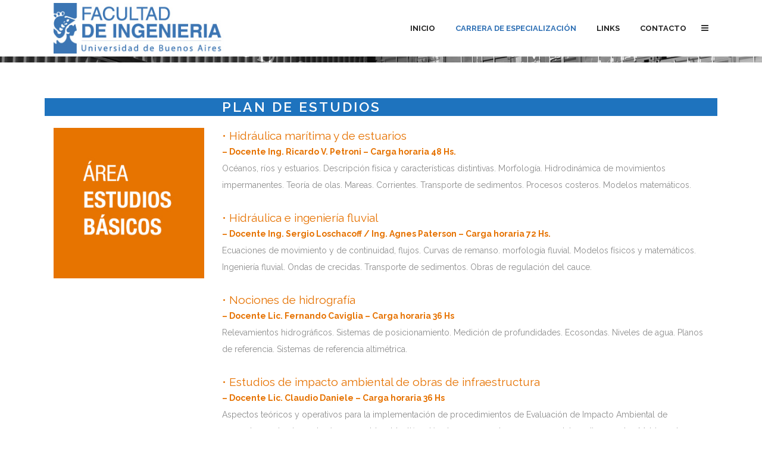

--- FILE ---
content_type: text/html; charset=UTF-8
request_url: http://www.graduadosportuaria.com.ar/carrera_especializacion_ingenieria_portuaria/
body_size: 41643
content:
	<!DOCTYPE html>
<html lang="es">
<head>
	<meta charset="UTF-8" />
	
	<title>Egip |   CARRERA DE ESPECIALIZACIÓN EN INGENIERÍA PORTUARIA</title>

	
			
						<meta name="viewport" content="width=device-width,initial-scale=1,user-scalable=no">
		
	<link rel="profile" href="http://gmpg.org/xfn/11" />
	<link rel="pingback" href="http://www.graduadosportuaria.com.ar/xmlrpc.php" />
	<link rel="shortcut icon" type="image/x-icon" href="https://www.graduadosportuaria.com.ar/wp-content/themes/bridge/img/favicon.ico">
	<link rel="apple-touch-icon" href="https://www.graduadosportuaria.com.ar/wp-content/themes/bridge/img/favicon.ico"/>
	<link href='//fonts.googleapis.com/css?family=Raleway:100,200,300,400,500,600,700,800,900,300italic,400italic|Raleway:100,200,300,400,500,600,700,800,900,300italic,400italic&subset=latin,latin-ext' rel='stylesheet' type='text/css'>
<link rel='dns-prefetch' href='//fonts.googleapis.com' />
<link rel='dns-prefetch' href='//s.w.org' />
<link rel="alternate" type="application/rss+xml" title="Egip &raquo; Feed" href="http://www.graduadosportuaria.com.ar/feed/" />
<link rel="alternate" type="application/rss+xml" title="Egip &raquo; RSS de los comentarios" href="http://www.graduadosportuaria.com.ar/comments/feed/" />
<link rel="alternate" type="application/rss+xml" title="Egip &raquo; CARRERA DE ESPECIALIZACIÓN EN INGENIERÍA PORTUARIA RSS de los comentarios" href="http://www.graduadosportuaria.com.ar/carrera_especializacion_ingenieria_portuaria/feed/" />
		<script type="text/javascript">
			window._wpemojiSettings = {"baseUrl":"https:\/\/s.w.org\/images\/core\/emoji\/11.2.0\/72x72\/","ext":".png","svgUrl":"https:\/\/s.w.org\/images\/core\/emoji\/11.2.0\/svg\/","svgExt":".svg","source":{"concatemoji":"http:\/\/www.graduadosportuaria.com.ar\/wp-includes\/js\/wp-emoji-release.min.js?ver=5.1.19"}};
			!function(e,a,t){var n,r,o,i=a.createElement("canvas"),p=i.getContext&&i.getContext("2d");function s(e,t){var a=String.fromCharCode;p.clearRect(0,0,i.width,i.height),p.fillText(a.apply(this,e),0,0);e=i.toDataURL();return p.clearRect(0,0,i.width,i.height),p.fillText(a.apply(this,t),0,0),e===i.toDataURL()}function c(e){var t=a.createElement("script");t.src=e,t.defer=t.type="text/javascript",a.getElementsByTagName("head")[0].appendChild(t)}for(o=Array("flag","emoji"),t.supports={everything:!0,everythingExceptFlag:!0},r=0;r<o.length;r++)t.supports[o[r]]=function(e){if(!p||!p.fillText)return!1;switch(p.textBaseline="top",p.font="600 32px Arial",e){case"flag":return s([55356,56826,55356,56819],[55356,56826,8203,55356,56819])?!1:!s([55356,57332,56128,56423,56128,56418,56128,56421,56128,56430,56128,56423,56128,56447],[55356,57332,8203,56128,56423,8203,56128,56418,8203,56128,56421,8203,56128,56430,8203,56128,56423,8203,56128,56447]);case"emoji":return!s([55358,56760,9792,65039],[55358,56760,8203,9792,65039])}return!1}(o[r]),t.supports.everything=t.supports.everything&&t.supports[o[r]],"flag"!==o[r]&&(t.supports.everythingExceptFlag=t.supports.everythingExceptFlag&&t.supports[o[r]]);t.supports.everythingExceptFlag=t.supports.everythingExceptFlag&&!t.supports.flag,t.DOMReady=!1,t.readyCallback=function(){t.DOMReady=!0},t.supports.everything||(n=function(){t.readyCallback()},a.addEventListener?(a.addEventListener("DOMContentLoaded",n,!1),e.addEventListener("load",n,!1)):(e.attachEvent("onload",n),a.attachEvent("onreadystatechange",function(){"complete"===a.readyState&&t.readyCallback()})),(n=t.source||{}).concatemoji?c(n.concatemoji):n.wpemoji&&n.twemoji&&(c(n.twemoji),c(n.wpemoji)))}(window,document,window._wpemojiSettings);
		</script>
		<style type="text/css">
img.wp-smiley,
img.emoji {
	display: inline !important;
	border: none !important;
	box-shadow: none !important;
	height: 1em !important;
	width: 1em !important;
	margin: 0 .07em !important;
	vertical-align: -0.1em !important;
	background: none !important;
	padding: 0 !important;
}
</style>
	<link rel='stylesheet' id='wp-block-library-css'  href='http://www.graduadosportuaria.com.ar/wp-includes/css/dist/block-library/style.min.css?ver=5.1.19' type='text/css' media='all' />
<link rel='stylesheet' id='layerslider-css'  href='http://www.graduadosportuaria.com.ar/wp-content/plugins/LayerSlider/static/css/layerslider.css?ver=5.6.9' type='text/css' media='all' />
<link rel='stylesheet' id='ls-google-fonts-css'  href='http://fonts.googleapis.com/css?family=Lato:100,300,regular,700,900%7COpen+Sans:300%7CIndie+Flower:regular%7COswald:300,regular,700&#038;subset=latin%2Clatin-ext' type='text/css' media='all' />
<link rel='stylesheet' id='contact-form-7-css'  href='http://www.graduadosportuaria.com.ar/wp-content/plugins/contact-form-7/includes/css/styles.css?ver=4.5' type='text/css' media='all' />
<link rel='stylesheet' id='mobile_share-css'  href='http://www.graduadosportuaria.com.ar/wp-content/plugins/kn-mobile-sharebar/css/mobile_sharebar.css?ver=5.1.19' type='text/css' media='all' />
<link rel='stylesheet' id='rs-plugin-settings-css'  href='http://www.graduadosportuaria.com.ar/wp-content/plugins/revslider/public/assets/css/settings.css?ver=5.2.6' type='text/css' media='all' />
<style id='rs-plugin-settings-inline-css' type='text/css'>
#rs-demo-id {}
</style>
<link rel='stylesheet' id='default_style-css'  href='http://www.graduadosportuaria.com.ar/wp-content/themes/bridge/style.css?ver=5.1.19' type='text/css' media='all' />
<link rel='stylesheet' id='qode_font_awesome-css'  href='http://www.graduadosportuaria.com.ar/wp-content/themes/bridge/css/font-awesome/css/font-awesome.min.css?ver=5.1.19' type='text/css' media='all' />
<link rel='stylesheet' id='qode_font_elegant-css'  href='http://www.graduadosportuaria.com.ar/wp-content/themes/bridge/css/elegant-icons/style.min.css?ver=5.1.19' type='text/css' media='all' />
<link rel='stylesheet' id='qode_linea_icons-css'  href='http://www.graduadosportuaria.com.ar/wp-content/themes/bridge/css/linea-icons/style.css?ver=5.1.19' type='text/css' media='all' />
<link rel='stylesheet' id='stylesheet-css'  href='http://www.graduadosportuaria.com.ar/wp-content/themes/bridge/css/stylesheet.min.css?ver=5.1.19' type='text/css' media='all' />
<link rel='stylesheet' id='qode_print-css'  href='http://www.graduadosportuaria.com.ar/wp-content/themes/bridge/css/print.css?ver=5.1.19' type='text/css' media='all' />
<link rel='stylesheet' id='mac_stylesheet-css'  href='http://www.graduadosportuaria.com.ar/wp-content/themes/bridge/css/mac_stylesheet.css?ver=5.1.19' type='text/css' media='all' />
<link rel='stylesheet' id='webkit-css'  href='http://www.graduadosportuaria.com.ar/wp-content/themes/bridge/css/webkit_stylesheet.css?ver=5.1.19' type='text/css' media='all' />
<link rel='stylesheet' id='style_dynamic-css'  href='http://www.graduadosportuaria.com.ar/wp-content/themes/bridge/css/style_dynamic.css?ver=1552269587' type='text/css' media='all' />
<link rel='stylesheet' id='responsive-css'  href='http://www.graduadosportuaria.com.ar/wp-content/themes/bridge/css/responsive.min.css?ver=5.1.19' type='text/css' media='all' />
<link rel='stylesheet' id='style_dynamic_responsive-css'  href='http://www.graduadosportuaria.com.ar/wp-content/themes/bridge/css/style_dynamic_responsive.css?ver=1552269589' type='text/css' media='all' />
<link rel='stylesheet' id='js_composer_front-css'  href='http://www.graduadosportuaria.com.ar/wp-content/plugins/js_composer/assets/css/js_composer.min.css?ver=4.12' type='text/css' media='all' />
<link rel='stylesheet' id='custom_css-css'  href='http://www.graduadosportuaria.com.ar/wp-content/themes/bridge/css/custom_css.css?ver=1552269570' type='text/css' media='all' />
<script type='text/javascript' src='http://www.graduadosportuaria.com.ar/wp-content/plugins/LayerSlider/static/js/greensock.js?ver=1.11.8'></script>
<script type='text/javascript' src='http://www.graduadosportuaria.com.ar/wp-includes/js/jquery/jquery.js?ver=1.12.4'></script>
<script type='text/javascript' src='http://www.graduadosportuaria.com.ar/wp-includes/js/jquery/jquery-migrate.min.js?ver=1.4.1'></script>
<script type='text/javascript'>
/* <![CDATA[ */
var LS_Meta = {"v":"5.6.9"};
/* ]]> */
</script>
<script type='text/javascript' src='http://www.graduadosportuaria.com.ar/wp-content/plugins/LayerSlider/static/js/layerslider.kreaturamedia.jquery.js?ver=5.6.9'></script>
<script type='text/javascript' src='http://www.graduadosportuaria.com.ar/wp-content/plugins/LayerSlider/static/js/layerslider.transitions.js?ver=5.6.9'></script>
<script type='text/javascript' src='http://www.graduadosportuaria.com.ar/wp-content/plugins/revslider/public/assets/js/jquery.themepunch.tools.min.js?ver=5.2.6'></script>
<script type='text/javascript' src='http://www.graduadosportuaria.com.ar/wp-content/plugins/revslider/public/assets/js/jquery.themepunch.revolution.min.js?ver=5.2.6'></script>
<meta name="generator" content="Powered by LayerSlider 5.6.9 - Multi-Purpose, Responsive, Parallax, Mobile-Friendly Slider Plugin for WordPress." />
<!-- LayerSlider updates and docs at: https://kreaturamedia.com/layerslider-responsive-wordpress-slider-plugin/ -->
<link rel='https://api.w.org/' href='http://www.graduadosportuaria.com.ar/wp-json/' />
<link rel="EditURI" type="application/rsd+xml" title="RSD" href="http://www.graduadosportuaria.com.ar/xmlrpc.php?rsd" />
<link rel="wlwmanifest" type="application/wlwmanifest+xml" href="http://www.graduadosportuaria.com.ar/wp-includes/wlwmanifest.xml" /> 
<meta name="generator" content="WordPress 5.1.19" />
<link rel="canonical" href="http://www.graduadosportuaria.com.ar/carrera_especializacion_ingenieria_portuaria/" />
<link rel='shortlink' href='http://www.graduadosportuaria.com.ar/?p=16998' />
<link rel="alternate" type="application/json+oembed" href="http://www.graduadosportuaria.com.ar/wp-json/oembed/1.0/embed?url=http%3A%2F%2Fwww.graduadosportuaria.com.ar%2Fcarrera_especializacion_ingenieria_portuaria%2F" />
<link rel="alternate" type="text/xml+oembed" href="http://www.graduadosportuaria.com.ar/wp-json/oembed/1.0/embed?url=http%3A%2F%2Fwww.graduadosportuaria.com.ar%2Fcarrera_especializacion_ingenieria_portuaria%2F&#038;format=xml" />
<meta name="generator" content="Powered by Visual Composer - drag and drop page builder for WordPress."/>
<!--[if lte IE 9]><link rel="stylesheet" type="text/css" href="http://www.graduadosportuaria.com.ar/wp-content/plugins/js_composer/assets/css/vc_lte_ie9.min.css" media="screen"><![endif]--><!--[if IE  8]><link rel="stylesheet" type="text/css" href="http://www.graduadosportuaria.com.ar/wp-content/plugins/js_composer/assets/css/vc-ie8.min.css" media="screen"><![endif]--><meta name="generator" content="Powered by Slider Revolution 5.2.6 - responsive, Mobile-Friendly Slider Plugin for WordPress with comfortable drag and drop interface." />
<style type="text/css" data-type="vc_shortcodes-custom-css">.vc_custom_1552285149955{background-color: #1e73be !important;}</style><noscript><style type="text/css"> .wpb_animate_when_almost_visible { opacity: 1; }</style></noscript></head>

<body class="page-template-default page page-id-16998  side_area_uncovered_from_content qode-theme-ver-10.0 wpb-js-composer js-comp-ver-4.12 vc_responsive" itemscope itemtype="http://schema.org/WebPage">

						<section class="side_menu right ">
                        <a href="#" target="_self" class="close_side_menu"></a>
			<div id="nav_menu-6" class="widget widget_nav_menu posts_holder"><div class="menu-main-manu-container"><ul id="menu-main-manu" class="menu"><li id="menu-item-15477" class="menu-item menu-item-type-post_type menu-item-object-page menu-item-home menu-item-15477"><a href="http://www.graduadosportuaria.com.ar/">INICIO</a></li>
<li id="menu-item-17003" class="menu-item menu-item-type-post_type menu-item-object-page current-menu-item page_item page-item-16998 current_page_item menu-item-has-children menu-item-17003"><a href="http://www.graduadosportuaria.com.ar/carrera_especializacion_ingenieria_portuaria/" aria-current="page">CARRERA DE ESPECIALIZACIÓN</a>
<ul class="sub-menu">
	<li id="menu-item-16817" class="menu-item menu-item-type-post_type menu-item-object-page menu-item-16817"><a href="http://www.graduadosportuaria.com.ar/plan-de-estudios/">Plan de estudios</a></li>
	<li id="menu-item-16713" class="menu-item menu-item-type-post_type menu-item-object-page menu-item-16713"><a href="http://www.graduadosportuaria.com.ar/horarios/">Horarios</a></li>
	<li id="menu-item-16823" class="menu-item menu-item-type-post_type menu-item-object-page menu-item-16823"><a href="http://www.graduadosportuaria.com.ar/inscripcion/">Inscripciones</a></li>
	<li id="menu-item-16859" class="menu-item menu-item-type-post_type menu-item-object-page menu-item-has-children menu-item-16859"><a href="http://www.graduadosportuaria.com.ar/bibliografia/">BIBLIOGRAFÍA</a>
	<ul class="sub-menu">
		<li id="menu-item-16813" class="menu-item menu-item-type-post_type menu-item-object-page menu-item-16813"><a href="http://www.graduadosportuaria.com.ar/bibliografia_eb/">Estudios Básicos</a></li>
		<li id="menu-item-16812" class="menu-item menu-item-type-post_type menu-item-object-page menu-item-16812"><a href="http://www.graduadosportuaria.com.ar/bibliografia_ip/">Ingeniería Portuaria</a></li>
		<li id="menu-item-16811" class="menu-item menu-item-type-post_type menu-item-object-page menu-item-16811"><a href="http://www.graduadosportuaria.com.ar/bibliografia_vn/">Vías Navegables</a></li>
	</ul>
</li>
</ul>
</li>
<li id="menu-item-15621" class="menu-item menu-item-type-post_type menu-item-object-page menu-item-15621"><a href="http://www.graduadosportuaria.com.ar/links/">LINKS</a></li>
<li id="menu-item-15483" class="menu-item menu-item-type-post_type menu-item-object-page menu-item-15483"><a href="http://www.graduadosportuaria.com.ar/contacto/">CONTACTO</a></li>
</ul></div></div>		</section>
			<div class="wrapper">
	<div class="wrapper_inner">
	<!-- Google Analytics start -->
		<!-- Google Analytics end -->

	


<header class=" scroll_header_top_area  fixed scrolled_not_transparent page_header">
    <div class="header_inner clearfix">

		<div class="header_top_bottom_holder">
		<div class="header_bottom clearfix" style='' >
		    				<div class="container">
					<div class="container_inner clearfix">
                    			                					<div class="header_inner_left">
                        													<div class="mobile_menu_button">
                                <span>
                                    <i class="qode_icon_font_awesome fa fa-bars " ></i>                                </span>
                            </div>
												<div class="logo_wrapper">
                            							<div class="q_logo">
								<a itemprop="url" href="http://www.graduadosportuaria.com.ar/">
									<img itemprop="image" class="normal" src="http://www.graduadosportuaria.com.ar/wp-content/uploads/2015/05/logo_egip_escuela_graduados_ingenieria_portuaria.jpg" alt="Logo"/>
									<img itemprop="image" class="light" src="http://www.graduadosportuaria.com.ar/wp-content/uploads/2015/05/logo_egip_escuela_graduados_ingenieria_portuaria.jpg" alt="Logo"/>
									<img itemprop="image" class="dark" src="http://www.graduadosportuaria.com.ar/wp-content/uploads/2015/05/logo_egip_escuela_graduados_ingenieria_portuaria.jpg" alt="Logo"/>
									<img itemprop="image" class="sticky" src="http://www.graduadosportuaria.com.ar/wp-content/uploads/2015/05/logo_egip_escuela_graduados_ingenieria_portuaria.jpg" alt="Logo"/>
									<img itemprop="image" class="mobile" src="http://www.graduadosportuaria.com.ar/wp-content/uploads/2015/05/logo_egip_escuela_graduados_ingenieria_portuaria-1.jpg" alt="Logo"/>
																	</a>
							</div>
                            						</div>
                                                					</div>
                    					                                                							<div class="header_inner_right">
                                <div class="side_menu_button_wrapper right">
																		                                    <div class="side_menu_button">
									
										                                                                                                                            <a class="side_menu_button_link normal" href="javascript:void(0)">
                                                <i class="qode_icon_font_awesome fa fa-bars " ></i>                                            </a>
										                                    </div>
                                </div>
							</div>
												
						
						<nav class="main_menu drop_down right">
						<ul id="menu-main-manu-1" class=""><li id="nav-menu-item-15477" class="menu-item menu-item-type-post_type menu-item-object-page menu-item-home  narrow"><a href="http://www.graduadosportuaria.com.ar/" class=""><i class="menu_icon blank fa"></i><span>INICIO</span><span class="plus"></span></a></li>
<li id="nav-menu-item-17003" class="menu-item menu-item-type-post_type menu-item-object-page current-menu-item page_item page-item-16998 current_page_item menu-item-has-children active has_sub narrow"><a href="http://www.graduadosportuaria.com.ar/carrera_especializacion_ingenieria_portuaria/" class=" current "><i class="menu_icon blank fa"></i><span>CARRERA DE ESPECIALIZACIÓN</span><span class="plus"></span></a>
<div class="second"><div class="inner"><ul>
	<li id="nav-menu-item-16817" class="menu-item menu-item-type-post_type menu-item-object-page "><a href="http://www.graduadosportuaria.com.ar/plan-de-estudios/" class=""><i class="menu_icon blank fa"></i><span>Plan de estudios</span><span class="plus"></span></a></li>
	<li id="nav-menu-item-16713" class="menu-item menu-item-type-post_type menu-item-object-page "><a href="http://www.graduadosportuaria.com.ar/horarios/" class=""><i class="menu_icon blank fa"></i><span>Horarios</span><span class="plus"></span></a></li>
	<li id="nav-menu-item-16823" class="menu-item menu-item-type-post_type menu-item-object-page "><a href="http://www.graduadosportuaria.com.ar/inscripcion/" class=""><i class="menu_icon blank fa"></i><span>Inscripciones</span><span class="plus"></span></a></li>
	<li id="nav-menu-item-16859" class="menu-item menu-item-type-post_type menu-item-object-page menu-item-has-children sub"><a href="http://www.graduadosportuaria.com.ar/bibliografia/" class=""><i class="menu_icon blank fa"></i><span>BIBLIOGRAFÍA</span><span class="plus"></span><i class="q_menu_arrow fa fa-angle-right"></i></a>
	<ul>
		<li id="nav-menu-item-16813" class="menu-item menu-item-type-post_type menu-item-object-page "><a href="http://www.graduadosportuaria.com.ar/bibliografia_eb/" class=""><i class="menu_icon blank fa"></i><span>Estudios Básicos</span><span class="plus"></span></a></li>
		<li id="nav-menu-item-16812" class="menu-item menu-item-type-post_type menu-item-object-page "><a href="http://www.graduadosportuaria.com.ar/bibliografia_ip/" class=""><i class="menu_icon blank fa"></i><span>Ingeniería Portuaria</span><span class="plus"></span></a></li>
		<li id="nav-menu-item-16811" class="menu-item menu-item-type-post_type menu-item-object-page "><a href="http://www.graduadosportuaria.com.ar/bibliografia_vn/" class=""><i class="menu_icon blank fa"></i><span>Vías Navegables</span><span class="plus"></span></a></li>
	</ul>
</li>
</ul></div></div>
</li>
<li id="nav-menu-item-15621" class="menu-item menu-item-type-post_type menu-item-object-page  narrow"><a href="http://www.graduadosportuaria.com.ar/links/" class=""><i class="menu_icon blank fa"></i><span>LINKS</span><span class="plus"></span></a></li>
<li id="nav-menu-item-15483" class="menu-item menu-item-type-post_type menu-item-object-page  narrow"><a href="http://www.graduadosportuaria.com.ar/contacto/" class=""><i class="menu_icon blank fa"></i><span>CONTACTO</span><span class="plus"></span></a></li>
</ul>						</nav>
						                        										<nav class="mobile_menu">
                        <ul id="menu-main-manu-2" class=""><li id="mobile-menu-item-15477" class="menu-item menu-item-type-post_type menu-item-object-page menu-item-home "><a href="http://www.graduadosportuaria.com.ar/" class=""><span>INICIO</span></a><span class="mobile_arrow"><i class="fa fa-angle-right"></i><i class="fa fa-angle-down"></i></span></li>
<li id="mobile-menu-item-17003" class="menu-item menu-item-type-post_type menu-item-object-page current-menu-item page_item page-item-16998 current_page_item menu-item-has-children active has_sub"><a href="http://www.graduadosportuaria.com.ar/carrera_especializacion_ingenieria_portuaria/" class=" current "><span>CARRERA DE ESPECIALIZACIÓN</span></a><span class="mobile_arrow"><i class="fa fa-angle-right"></i><i class="fa fa-angle-down"></i></span>
<ul class="sub_menu">
	<li id="mobile-menu-item-16817" class="menu-item menu-item-type-post_type menu-item-object-page "><a href="http://www.graduadosportuaria.com.ar/plan-de-estudios/" class=""><span>Plan de estudios</span></a><span class="mobile_arrow"><i class="fa fa-angle-right"></i><i class="fa fa-angle-down"></i></span></li>
	<li id="mobile-menu-item-16713" class="menu-item menu-item-type-post_type menu-item-object-page "><a href="http://www.graduadosportuaria.com.ar/horarios/" class=""><span>Horarios</span></a><span class="mobile_arrow"><i class="fa fa-angle-right"></i><i class="fa fa-angle-down"></i></span></li>
	<li id="mobile-menu-item-16823" class="menu-item menu-item-type-post_type menu-item-object-page "><a href="http://www.graduadosportuaria.com.ar/inscripcion/" class=""><span>Inscripciones</span></a><span class="mobile_arrow"><i class="fa fa-angle-right"></i><i class="fa fa-angle-down"></i></span></li>
	<li id="mobile-menu-item-16859" class="menu-item menu-item-type-post_type menu-item-object-page menu-item-has-children  has_sub"><a href="http://www.graduadosportuaria.com.ar/bibliografia/" class=""><span>BIBLIOGRAFÍA</span></a><span class="mobile_arrow"><i class="fa fa-angle-right"></i><i class="fa fa-angle-down"></i></span>
	<ul class="sub_menu">
		<li id="mobile-menu-item-16813" class="menu-item menu-item-type-post_type menu-item-object-page "><a href="http://www.graduadosportuaria.com.ar/bibliografia_eb/" class=""><span>Estudios Básicos</span></a><span class="mobile_arrow"><i class="fa fa-angle-right"></i><i class="fa fa-angle-down"></i></span></li>
		<li id="mobile-menu-item-16812" class="menu-item menu-item-type-post_type menu-item-object-page "><a href="http://www.graduadosportuaria.com.ar/bibliografia_ip/" class=""><span>Ingeniería Portuaria</span></a><span class="mobile_arrow"><i class="fa fa-angle-right"></i><i class="fa fa-angle-down"></i></span></li>
		<li id="mobile-menu-item-16811" class="menu-item menu-item-type-post_type menu-item-object-page "><a href="http://www.graduadosportuaria.com.ar/bibliografia_vn/" class=""><span>Vías Navegables</span></a><span class="mobile_arrow"><i class="fa fa-angle-right"></i><i class="fa fa-angle-down"></i></span></li>
	</ul>
</li>
</ul>
</li>
<li id="mobile-menu-item-15621" class="menu-item menu-item-type-post_type menu-item-object-page "><a href="http://www.graduadosportuaria.com.ar/links/" class=""><span>LINKS</span></a><span class="mobile_arrow"><i class="fa fa-angle-right"></i><i class="fa fa-angle-down"></i></span></li>
<li id="mobile-menu-item-15483" class="menu-item menu-item-type-post_type menu-item-object-page "><a href="http://www.graduadosportuaria.com.ar/contacto/" class=""><span>CONTACTO</span></a><span class="mobile_arrow"><i class="fa fa-angle-right"></i><i class="fa fa-angle-down"></i></span></li>
</ul>					</nav>
			                    					</div>
				</div>
				</div>
	</div>
	</div>

</header>
		

    		<a id='back_to_top' href='#'>
			<span class="fa-stack">
				<i class="fa fa-arrow-up" style=""></i>
			</span>
		</a>
	    	
    
		
	
    
<div class="content ">
						<div class="content_inner  ">
									<div class="title_outer animate_title_text"    data-height="200">
		<div class="title title_size_medium  position_center  has_fixed_background zoom_out " style="background-size:1902px auto;background-image:url(http://www.graduadosportuaria.com.ar/wp-content/uploads/2015/05/header_ch_carrera_home_egip_escuela_graduados_ingenieria_portuaria.jpg);height:200px;">
			<div class="image not_responsive"><img itemprop="image" src="http://www.graduadosportuaria.com.ar/wp-content/uploads/2015/05/header_ch_carrera_home_egip_escuela_graduados_ingenieria_portuaria.jpg" alt="&nbsp;" /> </div>
										<div class="title_holder"  style="padding-top:100px;height:100px;">
					<div class="container">
						<div class="container_inner clearfix">
								<div class="title_subtitle_holder" >
                                                                									<div class="title_subtitle_holder_inner">
																										<h1  style="color:#ffffff" ><span>CARRERA DE ESPECIALIZACIÓN EN INGENIERÍA PORTUARIA</span></h1>
																			<span class="separator small center"  ></span>
																	
																																			</div>
								                                                            </div>
						</div>
					</div>
				</div>
								</div>
			</div>
				<div class="container">
            			<div class="container_inner default_template_holder clearfix page_container_inner" >
																<div      class="vc_row wpb_row section vc_row-fluid  vc_custom_1552285149955 grid_section" style='background-color:#1e73be; text-align:left;'><div class=" section_inner clearfix"><div class='section_inner_margin clearfix'><div class="wpb_column vc_column_container vc_col-sm-12"><div class="vc_column-inner "><div class="wpb_wrapper"><div      class="vc_row wpb_row section vc_row-fluid vc_inner " style=' text-align:left;'><div class=" full_section_inner clearfix"><div class="wpb_column vc_column_container vc_col-sm-3"><div class="vc_column-inner "><div class="wpb_wrapper"></div></div></div><div class="wpb_column vc_column_container vc_col-sm-9"><div class="vc_column-inner "><div class="wpb_wrapper">
	<div class="wpb_text_column wpb_content_element ">
		<div class="wpb_wrapper">
			<h2 style="color:#ffffff";>PLAN DE ESTUDIOS</H2></p>

		</div> 
	</div> </div></div></div></div></div></div></div></div></div></div></div><div      class="vc_row wpb_row section vc_row-fluid  grid_section" style=' padding-top:20px; padding-bottom:20px; text-align:left;'><div class=" section_inner clearfix"><div class='section_inner_margin clearfix'><div class="wpb_column vc_column_container vc_col-sm-3"><div class="vc_column-inner "><div class="wpb_wrapper">
	<div class="wpb_text_column wpb_content_element ">
		<div class="wpb_wrapper">
			<p><img src="http://www.graduadosportuaria.com.ar/wp-content/uploads/2018/02/placa_area_eb.jpg" alt="placa_area_eb" width="289" height="289" class="alignnone size-full wp-image-16731" srcset="http://www.graduadosportuaria.com.ar/wp-content/uploads/2018/02/placa_area_eb.jpg 289w, http://www.graduadosportuaria.com.ar/wp-content/uploads/2018/02/placa_area_eb-150x150.jpg 150w" sizes="(max-width: 289px) 100vw, 289px" /></p>

		</div> 
	</div> </div></div></div><div class="wpb_column vc_column_container vc_col-sm-9"><div class="vc_column-inner "><div class="wpb_wrapper">
	<div class="wpb_text_column wpb_content_element ">
		<div class="wpb_wrapper">
			<h4 style="color:#E67200";>•  Hidráulica marítima y de estuarios</h4>
<p><strong style="color:#E67200";>&#8211; Docente Ing. Ricardo V. Petroni &#8211; Carga horaria 48 Hs.</strong></p>
<p>Océanos, ríos y estuarios. Descripción física y características distintivas. Morfología. Hidrodinámica de movimientos impermanentes. Teoría de olas. Mareas. Corrientes. Transporte de sedimentos. Procesos costeros. Modelos matemáticos.</br></br></p>
<h4 style="color:#E67200";>• Hidráulica e ingeniería fluvial</h4>
<p><strong style="color:#E67200";>&#8211; Docente Ing. Sergio Loschacoff / Ing. Agnes Paterson &#8211; Carga horaria 72 Hs.</strong></p>
<p>Ecuaciones de movimiento y de continuidad, flujos. Curvas de remanso. morfología fluvial. Modelos físicos y matemáticos. Ingeniería fluvial. Ondas de crecidas. Transporte de sedimentos. Obras de regulación del cauce.<br />
</br></p>
<h4 style="color:#E67200";>•  Nociones de hidrografía</h4>
<p><strong style="color:#E67200";>&#8211; Docente Lic. Fernando Caviglia &#8211; Carga horaria 36 Hs</strong></p>
<p>Relevamientos hidrográficos. Sistemas de posicionamiento. Medición de profundidades. Ecosondas. Niveles de agua. Planos de referencia. Sistemas de referencia altimétrica.</br></br></p>
<h4 style="color:#E67200";>•  Estudios de impacto ambiental de obras de infraestructura</h4>
<p><strong style="color:#E67200";>&#8211; Docente Lic. Claudio Daniele &#8211; Carga horaria 36 Hs</strong></p>
<p>Aspectos teóricos y operativos para la implementación de procedimientos de Evaluación de Impacto Ambiental de proyectos portuarios y de vías navegables. Identificación de componentes y procesos del medio receptor. Matrices de evaluación. Medidas de Mitigación. Plan de Gestión Ambiental.</br></br></p>
<h4 style="color:#E67200";>•  Introducción a la Investigación.</h4>
<p><strong style="color:#E67200";>&#8211; Docente Ing. María Alejandra Gómez Paz &#8211; Carga horaria 16 Hs</strong></p>

		</div> 
	</div> </div></div></div></div></div></div><div      class="vc_row wpb_row section vc_row-fluid  grid_section" style=' padding-top:5px; padding-bottom:20px; text-align:left;'><div class=" section_inner clearfix"><div class='section_inner_margin clearfix'><div class="wpb_column vc_column_container vc_col-sm-12"><div class="vc_column-inner "><div class="wpb_wrapper"><div class="separator  normal   " style="background-color: #666666;"></div>
</div></div></div></div></div></div><div      class="vc_row wpb_row section vc_row-fluid  grid_section" style=' padding-top:5px; padding-bottom:20px; text-align:left;'><div class=" section_inner clearfix"><div class='section_inner_margin clearfix'><div class="wpb_column vc_column_container vc_col-sm-8"><div class="vc_column-inner "><div class="wpb_wrapper">
	<div class="wpb_text_column wpb_content_element ">
		<div class="wpb_wrapper">
			<h4 style="color:#00B200";>•  Planeamiento y logística portuaria.</h4>
<p><strong style="color:#00B200";>&#8211; Docente Ing. Ricardo Schwarz / Ing. Pablo Arecco &#8211; Carga horaria 72 Hs.</strong></p>
<p>Modos y submodos de transporte. Cargas, tipologías, características. Transporte por agua. Transporte fluvial. Planificación portuaria. Estudios de trafico. Espacios Portuarios. Plan Director</br></br></p>
<h4 style="color:#00B200";>•  Obras portuarias.</h4>
<p><strong style="color:#00B200";>&#8211; Docente Ing. Alberto Del Vecchio &#8211; Carga horaria 48 Hs.</strong></p>
<p>Obras de atraque, amarre y operativas, cargas actuantes. Diseño y dimensionamiento de muelles. Obras de gravedad. Tablestacados. Defensas. </br></br></p>
<h4 style="color:#00B200";>•  Obras de abrigo y de márgenes.</h4>
<p><strong style="color:#00B200";>&#8211; Docente Ing. Alberto Del Vecchio &#8211; Carga horaria 48 Hs.</strong></p>
<p>Cargas actuantes, diseño y dimensionamiento. Soluciones de obras de abrigo en talud, paramento vertical y mixtas. Soluciones con materiales naturales o premoldeados. Verificaciones del Run- up y sobrepaso. Características del pie de apoyo.</br></br></p>
<h4 style="color:#00B200";>•  Técnicas y procedimientos constructivos.</h4>
<p><strong style="color:#00B200";>&#8211; Docente Ing. María Florencia Velo &#8211; Carga horaria 48 Hs.</strong></p>
<p>Obras de márgenes y obras de abrigo. Obras de atraque y amarre. Frentes operativos. Técnicas especiales. Equipamiento utilizados. Técnicas de hormigonado bajo agua. Métodos de reparación de estructuras. Técnicas de consolidación de rellenos. Fricción negativa.</br></br></p>

		</div> 
	</div> </div></div></div><div class="wpb_column vc_column_container vc_col-sm-4"><div class="vc_column-inner "><div class="wpb_wrapper">
	<div class="wpb_text_column wpb_content_element ">
		<div class="wpb_wrapper">
			<p><img src="http://www.graduadosportuaria.com.ar/wp-content/uploads/2018/02/placa_area_ip.jpg" alt="Ingeniería Portuaria" width="289" height="289" class="alignnone size-full wp-image-16732" srcset="http://www.graduadosportuaria.com.ar/wp-content/uploads/2018/02/placa_area_ip.jpg 289w, http://www.graduadosportuaria.com.ar/wp-content/uploads/2018/02/placa_area_ip-150x150.jpg 150w" sizes="(max-width: 289px) 100vw, 289px" /></p>

		</div> 
	</div> </div></div></div></div></div></div><div      class="vc_row wpb_row section vc_row-fluid  grid_section" style=' padding-top:5px; padding-bottom:20px; text-align:left;'><div class=" section_inner clearfix"><div class='section_inner_margin clearfix'><div class="wpb_column vc_column_container vc_col-sm-12"><div class="vc_column-inner "><div class="wpb_wrapper"><div class="separator  normal   " style="background-color: #666666;"></div>
</div></div></div></div></div></div><div      class="vc_row wpb_row section vc_row-fluid  grid_section" style=' padding-top:5px; padding-bottom:20px; text-align:left;'><div class=" section_inner clearfix"><div class='section_inner_margin clearfix'><div class="wpb_column vc_column_container vc_col-sm-3"><div class="vc_column-inner "><div class="wpb_wrapper">
	<div class="wpb_text_column wpb_content_element ">
		<div class="wpb_wrapper">
			<p><img src="http://www.graduadosportuaria.com.ar/wp-content/uploads/2018/02/placa_area_vn.jpg" alt="Vías navegables" width="289" height="289" class="alignnone size-full wp-image-16733" srcset="http://www.graduadosportuaria.com.ar/wp-content/uploads/2018/02/placa_area_vn.jpg 289w, http://www.graduadosportuaria.com.ar/wp-content/uploads/2018/02/placa_area_vn-150x150.jpg 150w" sizes="(max-width: 289px) 100vw, 289px" /></p>

		</div> 
	</div> </div></div></div><div class="wpb_column vc_column_container vc_col-sm-9"><div class="vc_column-inner "><div class="wpb_wrapper">
	<div class="wpb_text_column wpb_content_element ">
		<div class="wpb_wrapper">
			<h4 style="color:#008C8C";>• Diseño de vías navegables.</h4>
<p><strong style="color:#008C8C";>&#8211; Docente Ing. Raúl Escalante &#8211; Carga horaria 48 Hs.</strong></p>
<p>Clasificación de vías navegables. Ejemplos nacionales e internacionales. Buque de proyecto. Estudios de trafico. Elección de canales de una vía o dos vías. Determinación calados, trazas. Curvas. Pasos críticos. Zonas de maniobra. Squat. Estudios de simulación. Riesgos.</br></br></p>
<h4 style="color:#008C8C";>• Teoría y practica de la navegación fluvial</h4>
<p><strong style="color:#008C8C";>&#8211; Docente Cap. Ernesto Reali &#8211; Carga horaria 36 Hs.</strong></p>
<p>Definición de buques, organismos, tipos de carga. Vías de navegación. Canales de navegación. Practicaje y Pilotaje. Maniobras de buques. Cruce y sobrepaso de buques. Aspectos técnicos de la navegación. Acaecimientos a la navegación.</br></br></p>
<h4 style="color:#008C8C";>• Ingeniería de dragado.</h4>
<p><strong style="color:#008C8C";>&#8211; Docente Ing. Raúl Escalante &#8211; Carga horaria 48 Hs.</strong></p>
<p>Características y propiedades de los suelos. Diseño, apertura y mantenimiento de obras de dragado. Rellenos de áreas costeras. Tipos de dragas, descripción, operación, rendimientos. Costos de dragado. Tipos de contratos de dragado. Control de obras de dragado.</br></br></p>
<h4 style="color:#008C8C";>• Implementación de sistemas de ayudas a la navegación.</h4>
<p><strong style="color:#008C8C";>&#8211; Docente Ing. Sebastián García- Carga horaria 48 Hs.</strong></p>
<p>Diseño de sistemas de ayudas a la navegación. Niveles de servicio. Tipos de ayudas, rangos geográficos, visual y luminoso. Sistemas de posicionamiento. Nuevas tecnologías. Aspectos normativos y legales. Sistemas VTS, ECDIS y AIS. Ejemplos.</br></br></p>

		</div> 
	</div> </div></div></div></div></div></div>
														 
																				
		</div>
        	</div>
	

		
	</div>
</div>



	<footer class="uncover">
		<div class="footer_inner clearfix">
				<div class="footer_top_holder">
            			<div class="footer_top">
								<div class="container">
					<div class="container_inner">
																	<div class="four_columns clearfix">
								<div class="column1 footer_col1">
									<div class="column_inner">
																			</div>
								</div>
								<div class="column2 footer_col2">
									<div class="column_inner">
																			</div>
								</div>
								<div class="column3 footer_col3">
									<div class="column_inner">
																			</div>
								</div>
								<div class="column4 footer_col4">
									<div class="column_inner">
																			</div>
								</div>
							</div>
															</div>
				</div>
							</div>
					</div>
							<div class="footer_bottom_holder">
                										<div class="two_columns_30_70 footer_bottom_columns clearfix">
					<div class="column1 footer_bottom_column">
						<div class="column_inner">
							<div class="footer_bottom">
															</div>
						</div>
					</div>
					<div class="column2 footer_bottom_column">
						<div class="column_inner">
							<div class="footer_bottom">
								<div class="menu-footer-menu-container"><ul id="menu-footer-menu" class="menu"><li id="menu-item-15474" class="menu-item menu-item-type-post_type menu-item-object-page menu-item-home menu-item-15474"><a href="http://www.graduadosportuaria.com.ar/">INICIO</a></li>
<li id="menu-item-16979" class="menu-item menu-item-type-post_type menu-item-object-page menu-item-16979"><a href="http://www.graduadosportuaria.com.ar/plan-de-estudios/">Plan de estudios</a></li>
<li id="menu-item-16978" class="menu-item menu-item-type-post_type menu-item-object-page menu-item-16978"><a href="http://www.graduadosportuaria.com.ar/inscripcion/">Inscripción</a></li>
<li id="menu-item-16981" class="menu-item menu-item-type-post_type menu-item-object-page menu-item-16981"><a href="http://www.graduadosportuaria.com.ar/horarios/">Horarios</a></li>
<li id="menu-item-16980" class="menu-item menu-item-type-post_type menu-item-object-page menu-item-16980"><a href="http://www.graduadosportuaria.com.ar/bibliografia/">BIBLIOGRAFÍA</a></li>
<li id="menu-item-15482" class="menu-item menu-item-type-post_type menu-item-object-page menu-item-15482"><a href="http://www.graduadosportuaria.com.ar/contacto/">CONTACTO</a></li>
</ul></div>							</div>
						</div>
					</div>
				</div>
										</div>
				</div>
	</footer>
		
</div>
</div>
<script type='text/javascript' src='http://www.graduadosportuaria.com.ar/wp-content/plugins/contact-form-7/includes/js/jquery.form.min.js?ver=3.51.0-2014.06.20'></script>
<script type='text/javascript'>
/* <![CDATA[ */
var _wpcf7 = {"loaderUrl":"http:\/\/www.graduadosportuaria.com.ar\/wp-content\/plugins\/contact-form-7\/images\/ajax-loader.gif","recaptcha":{"messages":{"empty":"Por favor, prueba que no eres un robot."}},"sending":"Enviando..."};
/* ]]> */
</script>
<script type='text/javascript' src='http://www.graduadosportuaria.com.ar/wp-content/plugins/contact-form-7/includes/js/scripts.js?ver=4.5'></script>
<script type='text/javascript'>
/* <![CDATA[ */
var qodeLike = {"ajaxurl":"http:\/\/www.graduadosportuaria.com.ar\/wp-admin\/admin-ajax.php"};
/* ]]> */
</script>
<script type='text/javascript' src='http://www.graduadosportuaria.com.ar/wp-content/themes/bridge/js/qode-like.min.js?ver=5.1.19'></script>
<script type='text/javascript' src='http://www.graduadosportuaria.com.ar/wp-content/themes/bridge/js/plugins.js?ver=5.1.19'></script>
<script type='text/javascript' src='http://www.graduadosportuaria.com.ar/wp-content/themes/bridge/js/jquery.carouFredSel-6.2.1.min.js?ver=5.1.19'></script>
<script type='text/javascript' src='http://www.graduadosportuaria.com.ar/wp-content/themes/bridge/js/lemmon-slider.min.js?ver=5.1.19'></script>
<script type='text/javascript' src='http://www.graduadosportuaria.com.ar/wp-content/themes/bridge/js/jquery.fullPage.min.js?ver=5.1.19'></script>
<script type='text/javascript' src='http://www.graduadosportuaria.com.ar/wp-content/themes/bridge/js/jquery.mousewheel.min.js?ver=5.1.19'></script>
<script type='text/javascript' src='http://www.graduadosportuaria.com.ar/wp-content/themes/bridge/js/jquery.touchSwipe.min.js?ver=5.1.19'></script>
<script type='text/javascript' src='http://www.graduadosportuaria.com.ar/wp-content/plugins/js_composer/assets/lib/bower/isotope/dist/isotope.pkgd.min.js?ver=4.12'></script>
<script type='text/javascript' src='http://www.graduadosportuaria.com.ar/wp-content/themes/bridge/js/jquery.stretch.js?ver=5.1.19'></script>
<script type='text/javascript' src='http://www.graduadosportuaria.com.ar/wp-content/themes/bridge/js/default_dynamic.js?ver=1552269633'></script>
<script type='text/javascript' src='http://www.graduadosportuaria.com.ar/wp-content/themes/bridge/js/default.min.js?ver=5.1.19'></script>
<script type='text/javascript' src='http://www.graduadosportuaria.com.ar/wp-content/themes/bridge/js/custom_js.js?ver=1552269628'></script>
<script type='text/javascript' src='http://www.graduadosportuaria.com.ar/wp-includes/js/comment-reply.min.js?ver=5.1.19'></script>
<script type='text/javascript' src='http://www.graduadosportuaria.com.ar/wp-content/plugins/js_composer/assets/js/dist/js_composer_front.min.js?ver=4.12'></script>
<script type='text/javascript' src='http://www.graduadosportuaria.com.ar/wp-includes/js/wp-embed.min.js?ver=5.1.19'></script>
</body>
</html>

--- FILE ---
content_type: text/css
request_url: http://www.graduadosportuaria.com.ar/wp-content/themes/bridge/style.css?ver=5.1.19
body_size: 1203
content:
/*
Theme Name: Bridge
Theme URI: http://demo.qodeinteractive.com/bridge/
Description: Bridge Theme
Tags: creative, portfolio, multi-purpose, clean, retina, responsive, parallax, mega menu, blog, agency, business, fullscreen, modern, background video, ajax
Author: Qode Interactive
Author URI: http://www.qodethemes.com/
Version: 10.0
License: GNU General Public License
License URI: licence/GPL.txt

CSS changes can be made in files in the /css/ folder. This is a placeholder file required by WordPress, so do not delete it.

*/

.title.title_size_large.position_center.has_background{background-size:cover !important; margin-bottom:40px !important}
.title.title_size_large.position_center.has_background span{font-size:30px !important; color:#3071b4 !important}
.contactoform .vc_col-sm-6, .contactoform .vc_col-sm-12{padding-left:0px}
.contactoform .vc_col-sm-6{padding-bottom:5px}
input.wpcf7-form-control.wpcf7-submit, input.wpcf7-form-control.wpcf7-submit:not([disabled]){margin-top:10px; display:inline-block}
div.wpcf7-response-output.wpcf7-validation-errors{clear:both; margin-top:10px}

.logoscontacto p{margin:10px 0}
.menostop{margin-top:-20px}

.portfolio_single_text_holder h3{display:none}